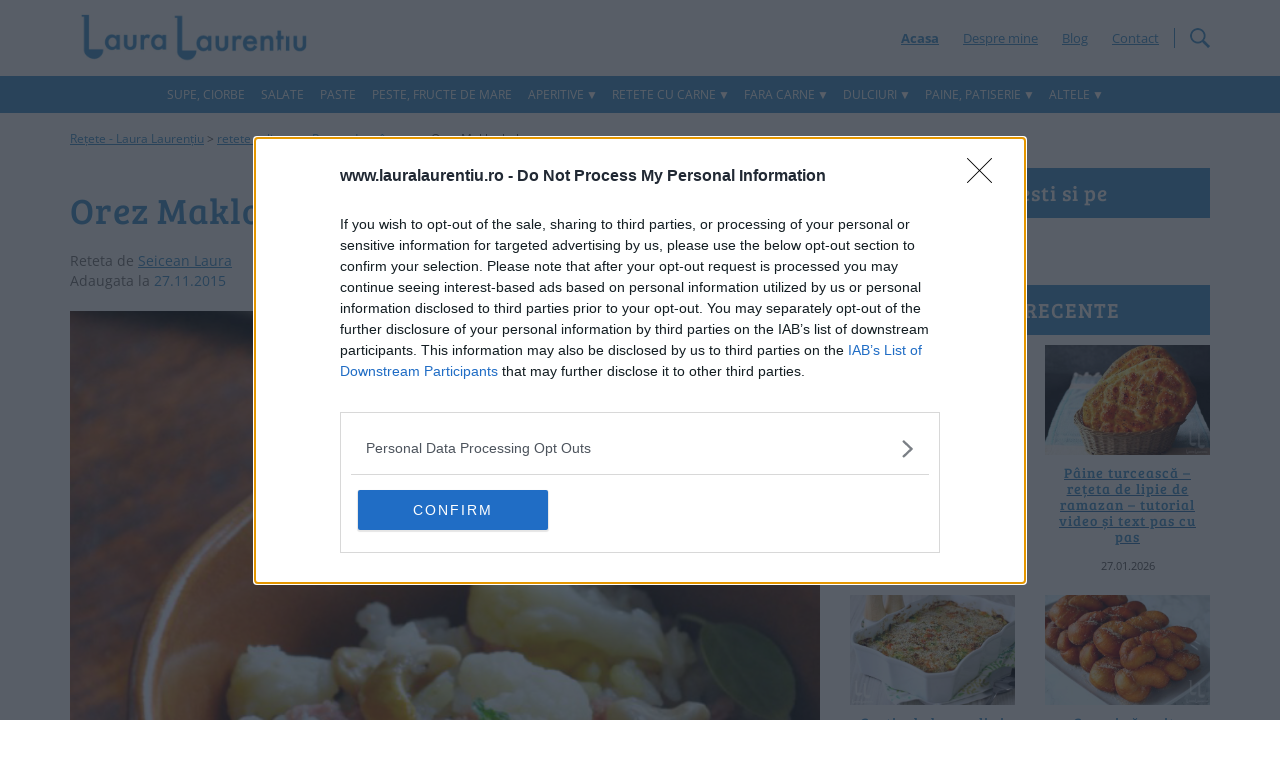

--- FILE ---
content_type: text/html; charset=utf-8
request_url: https://www.google.com/recaptcha/api2/aframe
body_size: 267
content:
<!DOCTYPE HTML><html><head><meta http-equiv="content-type" content="text/html; charset=UTF-8"></head><body><script nonce="SI7YGECauzusLIZJc5PIng">/** Anti-fraud and anti-abuse applications only. See google.com/recaptcha */ try{var clients={'sodar':'https://pagead2.googlesyndication.com/pagead/sodar?'};window.addEventListener("message",function(a){try{if(a.source===window.parent){var b=JSON.parse(a.data);var c=clients[b['id']];if(c){var d=document.createElement('img');d.src=c+b['params']+'&rc='+(localStorage.getItem("rc::a")?sessionStorage.getItem("rc::b"):"");window.document.body.appendChild(d);sessionStorage.setItem("rc::e",parseInt(sessionStorage.getItem("rc::e")||0)+1);localStorage.setItem("rc::h",'1769819699704');}}}catch(b){}});window.parent.postMessage("_grecaptcha_ready", "*");}catch(b){}</script></body></html>

--- FILE ---
content_type: text/css
request_url: https://www.lauralaurentiu.ro/wp-content/themes/rtmnew/style.css
body_size: 6181
content:
/*
Theme Name: Retete ca la mama
Theme URI: http://retetecalamama.ro
Description: Tema custom pentru blog culinar
Version: 1.0
Author: Twisted Design
Author URI: http://twistedesign.ro
Tags: blog, food, retete
*/

*{margin:0; padding:0; font-family: 'Open Sans', sans-serif; text-rendering:optimizeLegibility; }
body {overflow-x:hidden; width:100vw;}
.clear {clear:both;}
h1, h2, h3, h4 {font-family: 'Bree Serif', serif; letter-spacing:1px;}
.titluReclama {display:block; width:100%; padding:2px; text-align:center; background:#fafafa;}

#ytimg img {width:100%; height:auto;}
ul, ol { list-style-position:inside;}

/*RECLAME and STUFF*/
.reclamaLata {padding-top:20px; padding-bottom:20px;}
#adobranding {min-height:300px;}
#ado300ap1, #ado300ap2, #ado300a3, #ado300ap4, #ado300ap5, #ado300ap6, #ado300ap7 {min-height:250px;}
.reclamaLata ins, .reclamaLata .textwidget, .textwidget {text-align:center;}
.reclamaLata ins, .reclamaLata ins ins {text-align:center; margin:0 auto !important; display:block !important;}
#recInner {padding:20px 0;}

/*meniutop*/
#top {
	display: -ms-flexbox;
	display: -webkit-flex;
	display: flex;
	-ms-flex-align: center;
	-webkit-align-items: center;
	-webkit-box-align: center;
	align-items: center;
}
#lupa, #menuTg, #tglMenu {background-image:url(images/sprite.png); background-repeat: no-repeat; width:20px; height:20px; float:right; cursor:pointer;} 
#lupa {background-position: -22px -37px;}
#menuTg, #tglMenu {background-position: -44px -36px;}

/*meniu useri*/
.menu-meniu-nelog-container, .menu-meniu-top-container {float:right; border-right:solid 1px #4495cc;}
#menuTop ul li a {font-size:13px; color:#4495cc;}
#menuTop li {display: inline; margin-left:20px; }
.hometop {font-weight:700 !important;}

@media (max-width: 1199px) {
#logo {padding:10px 0; display:block; margin: 0 auto;}
#logo img {width:auto; height:50px;}
#lupa {margin-right:20px;}
header {border-bottom:1px solid #4495cc; background:#ffffff;}
#menuTop ul {list-style:none; padding:0 2up0px 0 0; margin:0;}
.menu-meniu-nelog-container, .menu-meniu-top-container {margin-right:20px;}
#menuTop li a  {display:inline-block; text-indent:-9999px; width:20px; height:20px; background-repeat: no-repeat; background-image:url(images/sprite.png); }
.hometop a {background-position: 0 -37px;} 
.blogtop {display: none !important;}
.contacttop a {background-position: -88px -36px}
.despretop a {background-position: -66px -36px;}
#siteContainer {padding-top:72px;}
}
@media (min-width: 1200px) {
#siteContainer {padding-top:118px;}
#logo {padding:10px 0; display:block;}
#logo img {width:100%; height:auto;}
#adoheader {min-height:300px;}
#menuTop ul {list-style:none; padding:0 15px 0 0; margin:0;}
.menu-meniu-nelog-container, .menu-meniu-top-container {margin-right:15px;}
.menu-meniu-top-container .contacttop:after {content:"|"; display:inline; padding-left:15px;}
}
@media (max-width: 767px) {
#logoLarge {display:none;}
}
@media (min-width: 768px) {
#logoSmall {display:none;}
}

/*nav*/
nav#meniuPrim {background-color: #4495cc;}
.mainmenu ul {list-style:none; padding:0; margin:0;}
.mainmenu li a {color:#ffffff; text-transform:uppercase; display:block; font-size:12px; text-decoration:none;}
.mainmenu  a:hover {color:#bedaed; text-decoration:none; transition: all ease-in-out 0.5s; -webkit-transition: all ease-in-out 0.5s;}
.mainmenu  li > a:after { content: '\25bc'; margin-left:2px;} 
.mainmenu li > a:only-child:after { content: '' !important;}   
#mobileFix {background:#ffffff; position:absolute; z-index:9000; width:100%;}
.fixat {position:fixed; z-index:9000; width:100%; top:0px;}

@media (min-width:1200px){#meniuResponsive {display:none;}
.mainmenu li a {margin:10px 10px 10px 0;}
.mainmenu li li a {margin:0;}
.mainmenu ul {text-align:center}
}
@media (max-width: 1199px) {
nav {display:none;}	
#navClose, .navClose  {color:#ffffff; top:15px; right:15px; cursor:pointer; position:fixed; font-size:24px; font-weight:700}
.navOpen { opacity: 0 !important; transform: translateX(-100%) !important; }
#menuTg { cursor:pointer;}
.nobar {overflow:hidden;}
#home nav, #headerAll nav { background:#ffffff;	height: 100%; left: 0;
    position: fixed;
    top: 0;
    width: 100%;
	padding:20px;
	z-index: 999 !important;
}
#meniuResponsive {position:fixed; width:100%; height:100%; top:0; left:0; padding:10px; z-index:9999 !important; overflow-y:scroll; background: #4495cc;}
#meniuPrim {position:fixed; width:100%; height:100%; top:0; left:0; padding:10px; z-index:100001 !important; background: #4495cc;}
.nonav{ opacity: 0; transition: all 0.5s ease 0s;
-webkit-transition: all 0.5s ease 0s;
-webkit-transform: translateX(100%);
-moz-transform: translateX(100%);
-o-transform: translateX(100%);
transform: translateX(100%);}
.showNav {opacity: 1; -webkit-transform:translateX(0px); -moz-transform:translateX(0px); -o-transform:translateX(0px); transform:translateX(0px);}

.overlay-hugeinc {
opacity: 0;
transition: all 0.5s ease 0s;
-webkit-transition: all 0.5s ease 0s;
-webkit-transform: translateX(100%);
-moz-transform: translateX(100%);
-o-transform: translateX(100%);
transform: translateX(100%);
}
.asMenu {
opacity: 1;
-webkit-transform:translateX(0px);
-moz-transform:translateX(0px);
-o-transform:translateX(0px);
transform:translateX(0px);
}

.respmenu, .mainmenu {width:80%; height:100vh; overflow-y:scroll; padding-bottom:30px;}
.respmenu ul, .mainmenu ul {list-style:none;}
.respmenu a, .mainmenu a { color:#ffffff; text-transform:uppercase; }
.respmenu ul li, .mainmenu ul li {padding:5px 0; border-bottom:1px solid #146ca8;}
.respmenu li li, .mainmenu li li {border:0 none !important;}
.respmenu li ul, .mainmenu li ul{padding:5px 5px 5px 10px;}
}
@media (min-width: 1200px) {
#meniuPrim {transition: all ease-in-out 0.5s; -webkit-transition: all ease-in-out 0.5s;}
#menuTg, #tglMenu {display:none;}
#navClose, .navClose {display:none;}	
.mainmenu  li {display:inline-block; cursor:pointer; position:relative;}
.mainmenu  li ul {  visibility: hidden;
  /* hides sub-menu */
  opacity: 0;
  position: absolute;
  top: 100%;
  left: 0;
  width: 220px;
  transform: translateY(2em);
  z-index: 9000;
  padding:5px 10px;
  text-align:left;
  transition: all 0.13s ease-in-out 0s, visibility 0s linear 0.1s, z-index 0s linear 0.01s;}
  .mainmenu  li:hover > ul {    visibility: visible;  /* shows sub-menu */
  opacity: 1;
  z-index: 100;
  transform: translateY(0%);
  transition-delay: 0s, 0s, 0.1s;
  }
	.mainmenu  ul ul { background: #4495cc;}
	.mainmenu  ul ul li {display:block !important; padding:5px 0 !important;}
	.mainmenu  ul ul li a {display:block; }
}

/*MAIN ARTICLE*/
#mainArt, #mainArt:hover {display:block; text-decoration:none;}
#mainArt, #recMare {padding-bottom:30px;}
#mainArt img {width:100%;height:auto;}
#recMare {}
#recDoi img {display:block; margin:0 auto;}
#recMare ins {text-align:center;}
#recMare ins ins {margin:0 auto !important; display:block !important;}
.recMic {padding-bottom:15px;}
.recMic ins {text-align:center;}
.recMic ins ins {margin:0 auto !important; display:block !important;}
.recMic:last-of-type {padding-bottom:30px;}
#mainImg {background-repeat:no-repeat; background-size:cover; background-position:center center;}
#mainTit {text-align:center; font-weight:400; color:#ffffff; background-color: #4495cc;  }
@media (max-width: 991px) {
#recUnu, #recmare {display:none;}
#mainTit { font-size:16px; padding:10px !important; margin:0 !important; }
}
@media (min-width: 992px) {
#mainTit { font-size:24px; padding:10px !important; margin:0 !important; }
}
/*SLiDERS*/
#caruselHome {padding:40px 0; background-color:#fafafa; height:auto;}
#retNav {text-align:center; padding-bottom:20px;}
#retNav h2 {font-family: 'Open Sans', sans-serif;  font-weight:400; text-transform:uppercase; color:#a1a1a1; cursor:pointer; }
#retNav .activ, #retNav h2:hover {color:#4495cc !important;}
@media (max-width: 991px) {
	#retNav h2 {padding:0 20px; font-size:18px; display:block; width:50%; float:left;}
}
@media (min-width: 992px) {
	#retNav h2 {padding:0 20px; font-size:28px; display:inline-block; }
}
#taburile {position:relative;}
.tabul {display:block;}
.nulled {display:none;}
.imglink { background-repeat:no-repeat; background-size:cover; background-position:center center;}
.sldpost {display:block; text-align:center; padding:0 5px 30px 5px; text-decoration:none;}
.sldpost a, .sldpost a:hover, .sldpost a:focus{text-decoration:none !important;}
.sldpost img {width:100%; height:auto;}
.sldpost .sldcat {text-transform:uppercase; color:#555; padding:20px 0; display:block; font-size:12px; letter-spacing:2px}
.sldpost h2 {color:#4495cc; font-size:20px; font-weight:700;}
.sldpost p {padding-top:20px; color:#555555;}
@media (max-width: 767px) {
	.sldpost p {display:none;}
	.sldinfo { margin:0 auto;}
	}
@media (min-width: 768px) {
.sldinfo {width:80%; margin:0 auto;}
}
.owl-pagination .active span {background-color:#4495cc !important;}
/*CAT HOME*/
#catsHomeholder{	display: -webkit-box;
    display: -moz-box;
    display: -ms-flexbox;
    display: -webkit-flex;
    display: flex;
	-webkit-flex-wrap: wrap;
	flex-wrap: wrap;}
.catHolder { padding-bottom:30px;}
	.infoHolder { position:relative; display:block;}
	.infoHolder:hover {text-decoration:none;}
	.catInfo {  text-align:center; padding:10px;}
		.catInfo h2, .catInfo span {color:#4495cc;}
		.catInfo .retCount {color:#888;}
		.catInfo h2, .catInfo span {font-family: 'Open Sans', sans-serif !important; font-weight:300;   margin:0;  line-height:1.4; text-transform:uppercase;}
		.catInfo h2:first-letter {text-transform: uppercase;}

	.retNoi {position:absolute; z-index:3; top:0; left:0;}
	.bgpic { background-repeat:no-repeat; background-size:cover; background-position:center center;}
	.infoHolder img.bgpic {display: block; position: relative; width: 100%;height: auto;}
@media (max-width: 767px) {
	.catInfo h2 {font-size:18px;  }
	.catInfo .retCount {font-size:12px;}
}
@media (min-width: 768px) {
	.catInfo h2 {font-size:18px;  }
	.catInfo .retCount {font-size:12px;}
}

/*SIDEBAR*/
#sideHome {padding-top:30px;}
.hWidget {padding-bottom:20px;}
.hWidget .widget_wysija_cont {padding:20px 10px 10px 10px; background-color:#fafafa !important; text-align:center; color:#4495cc; } 
.hWidget .wysija-input {background:none; border-bottom:1px solid #4495cc; border-left:0 none; border-top:0 none;border-right:0 none; color:#4495cc; padding:10px 5px; text-align:center; width:100%; margin-top:20px; font-size:12px;}
.hWidget .widget_wysija_cont .wysija-submit {display:inline !important;  padding:5px 15px; border:0 none !important; background-color:#4495cc; color:#f2efdc; text-transform:uppercase; font-size:12px;}

.sideTitle {margin-bottom:10px; font-weight:400; padding:10px; background:#4495cc; color:#fff; text-align:center;}
.sideArtHold {	display: -webkit-box;
    display: -moz-box;
    display: -ms-flexbox;
    display: -webkit-flex;
    display: flex;
	-webkit-flex-wrap: wrap;
	flex-wrap: wrap;}
.sideArt {padding-bottom:20px; text-align:center;}
.sideArt img {width:100%; height:auto;}
.imgArt {}
.contArt a:hover {text-decoration:none;}
.contArt h3 {font-size:14px; color:#4495cc; line-height:1.2; padding-bottom:5px; font-weight:400 !important; padding:10px 0;}
.arTime {font-size:11px;color:#555;}
/*breadcrumbs*/
.breadcrumbs {padding-top:10px; padding-bottom:20px;}
.breadcrumbs span, .breadcrumbs a {font-size:12px;}
.breadcrumbs, .breadcrumbs span {color:#555;}
.breadcrumbs a {color:#4495cc;}


/*adauga reteta*/
.ui-datepicker-current, .ui_tpicker_second {display:none !important;}

/*reteta*/
#mainTitle {font-weight:400; color:#4495cc; margin:20px 0; line-height:1.2;}
#mainPic {background:#fafafa;}
#mainPic img {width:100%;height:auto; margin:0 auto; display:block;}
.jumphold {text-align:center;}
#jump {display:inline-block; padding:7px 15px; background-color:#4495cc; color:#ffffff; cursor:pointer; border:0 none;}

#timpi {border-top:1px solid #e1e1e1; border-bottom:1px solid #e1e1e1; margin-bottom:20px; }
.boxTit {color:#8a8a8a; font-style:italic;}
.boxCont {color:#4495cc; font-weight:bold;}
@media (max-width:479px) {
	#mainTitle {font-size:24px; }
	.reteta h2 {font-size:20px;}
	.reteta h3 {font-size:16px; color:#555555;}
	.reteta h4 {font-size:14px;}
	#timpi {padding:10px;}
	.box {width:100%; padding:10px; border-bottom:solid 1px #e1e1e1;}
	.box:last-of-type {border:0 none !important;}
	.box:after {content:""; display:block; clear:both;}
	.box img { width:24px; height:auto; float:left; display:block; margin-right:20px;}
	.boxTit {padding-right:10px;}
	.boxTit:after {content:":";}
	.boxTit, .boxCont {font-size:14px;}
	}
@media (min-width: 480px) {
	#mainTitle {font-size:36px;}
	.reteta h2 {font-size:30px;}
	.reteta h3 {font-size:20px; color:#555555;}
	.reteta h4 {font-size:18px;}
	#timpi { display: -webkit-box; display: -moz-box; display: -ms-flexbox;  display: -webkit-flex;    display: flex;	-webkit-flex-wrap: wrap;	flex-wrap: wrap; padding:10px 0;}
	.box {padding:5px; text-align:center; border-right:solid 1px #e1e1e1; box-sizing:border-box;}
	.bmic {width: 16.666667%;}
	.bmare { width:20%; }
	.box:last-of-type {border:0 none !important;}
	.box img {width:50%; height:auto; display:block; margin:0 auto; padding:10px 0;}
	.boxTit, .boxCont {display:block;}
	.boxTit, .boxCont {font-size:13px;}
	}

/*reteta*/
.sb_youtube_header {
	text-align: center;
	font-weight: 700;
}
.entry-da {margin-bottom:20px;}
.entry-da, .entry-da a {font-size:14px; color:#777; }
.entry-da .data, .entry-da a {color:#4495cc;}

.reteta p {color:#000; font-size:16px; line-height:2;  padding:10px 0; text-align:justify;}
.reteta p a {color:#4495cc;}
article  ul li, .reteta ol li {color:#222; font-size:16px; line-height:2; font-weight:300;}
article  h2, article  h3, article  h4  {color:#4495cc; font-weight:400; padding-bottom:20px;}
article h2 {}
article h3 {}
article h4 {}
.article  .imgURL {display:block; background:#fafafa;}
.reteta  img {max-width:100%; height:auto; margin:0 auto; display:block;}
article  ul, article ol {padding-bottom:20px;}
.gallery {padding-bottom:20px;}
.gallery-columns-2 .gallery-item {width:50%; padding:0 10px; float:left;}
.gallery-columns-3 .gallery-item {width:33.33%; padding:0 5px; float:left;}
.gallery-columns-4 .gallery-item {width:25%; padding:0 5px; float:left;}
#relRecipes {padding:30px 0;}
#relRecipes:after { clear:both; content:""; display:block;}
#relRecipes h2 {text-align:center; padding-bottom:10px !important;}
.relpost {display:block; text-align:center; padding:5px; text-decoration:none;}
.relpost a, .relpost a:hover, .relpost a:focus{text-decoration:none !important;}
.relpost img {width:100%; height:auto;}
.relpost h3 {color:#4495cc; font-size:16px; font-weight:400; padding-top:10px;}

/*reteta adaugata*/
.wpuf-form .post_title, .wpuf-form .wpuf-label {display:none;}
.wpuf-form .wpuf-fields {width:100% !important;}
.wpuf-form #wpuf-featured_image-pickfiles {display:block; color:#fff; background:#4495cc !important; border:0 none !important; height:auto !important; text-align:center;}
ul.wpuf-form li .wpuf-fields textarea {width:100%; padding:3px; resize:vertical !important;}

/*SHARE ICONS*/
#sharePrint {border-top:1px solid #e1e1e1; border-bottom:1px solid #e1e1e1; margin:20px 0; padding-top:10px; padding-bottom:10px;}
.sicon {display:inline-block; background-image:url(images/sprite.png); background-repeat:no-repeat; width:24px; height:24px;  margin:0 10px 0 0;}
.sicon.fb {background-position:0 -60px;  }
.sicon.tw {background-position:-26px -60px;}
.sicon.gplus {background-position:-52px -60px;}
.sicon.pinterest {background-position:-78px -60px;}
.sicon.whats {background-position:-130px -60px;}
#sharePrint:after {content:""; display:block; clear:both;}
.printfriendly {text-align:right;}
.printfriendly a, .noslimstat {background-color:#4495cc; padding:4px 10px; display:inline-block; color:#fff; text-decoration:none;}
@media (max-width: 480px) {
.noslimstat {font-size:12px;}
}

/*cautare*/
#searchBig{width:100%; height:100%; background-color: #fafafa; position:fixed; top:0; left:0; right:0, bottom:0; transition: all ease-in-out 0.3s; -webkit-transition: all ease-in-out 0.3s;  text-align:center;  z-index:9500; opacity:1;}
.hidemap {z-index:-1 !important; opacity:0 !important;}
#searchform {padding-bottom:40px;}
#search-form #s {border-top:0 none; border-right:0 none; border-bottom:1px solid #bababa; border-left:0 none; background: none; display:block; width:90%; padding:10px; text-align:center; margin:20px auto; }
#closeSearch{color:#4495cc; cursor:pointer; display:block; font-size:14px; line-height:0; padding-top:30px;}
#formCautare {position:absolute; max-width:800px; width:100%; padding:10px;  margin:0 auto; left:0; right:0; top:50%; transform:translateY(-50%); -webkit-transform:translateY(-50%);}
#searchsubmit {border:0 none; background:#4495cc; color:#ffffff; padding:5px 10px;}
.screen-reader-text {display:none; }

/*---------------------
LOOPS
----------------------*/
#catsHolder{
	display: -webkit-box;
    display: -moz-box;
    display: -ms-flexbox;
    display: -webkit-flex;
    display: flex;
	-webkit-flex-wrap: wrap;
	flex-wrap: wrap;
}
#catDesc {padding-bottom:20px;}
#catTitle {font-weight:400; color:#4495cc;}
#catTitle:first-letter {text-transform: uppercase;}
.loopcat {text-transform:uppercase; color:#555; padding:10px 0; display:block; font-size:12px; letter-spacing:2px}
.catPost img { width:100%; height:auto;}
.postInfo {padding:10px 0 20px 0; text-align:center;}
.postInfo a {color:#4495cc; text-decoration:none;}
.postInfo h2 {font-size:20px; font-weight:700;}

/*--------------
FOOTER
---------------*/
#backtotop {position: fixed;
	bottom: 30px;
	right: 30px;
	color: #fff;
	background:#4495cc;
	font-size:16px;
	padding:5px 10px;
	cursor:pointer;
	z-index: 100001;
	display:none;
}
footer {}
#cloudTag {text-align:center; line-height:1.5 em; padding-top:30px; padding-bottom:30px; background:#fafafa;}
#cloudTag h3 {display:none !important;}
#cloudTag a { font-family: 'Bree Serif', serif; color:#999999; display:inline-block; padding:0 3px;} 
#menuFooter{background-color:#4495cc; padding:30px 0;}
.colfoot .titFooter {display:block; margin-bottom:20px; font-size:18px; font-weight:700; font-family: 'Bree Serif', serif; }
.colfoot ul.menu {list-style:none; list-style-position:inside;}
.colfoot ul.menu li {margin-bottom:7px; }
.colfoot ul.menu li a {text-decoration:none; font-size:14px;}
#secondFooter{background-color:#f0f0f0; padding:30px 0; text-align:center;}
#footerParteneri a {color:#4495cc; display:inline-block; padding:5px 10px;} 
#drepturi {color:#4495cc; line-height:2;}
#copyinfo {padding-top:20px; padding-bottom:20px; background:#4495cc; color:#ffffff; font-size:10px;}
#copyinfo a, #copyinfo a:hover, #copyinfo a:focus, .colfoot, .colfoot a, .colfoot a:hover, .colfoot a:focus, .colfoot a:visited {color:#fff; }

@media (max-width: 767px) {
#footerParteneri {display:none;}
#copy, #designed{ text-align: center !important;}
#copy, #drepturi {padding-bottom:20px;}
}
@media (min-width: 767px) and (max-width:991px) {
#drepturi {padding-bottom:20px;}
}
@media (min-width: 768px) {
#designed{text-align:right;}
}

/*comentarii*/
#comentarii, #respond {padding-bottom:20px;}
#comments-title {padding:10px 15px; background-color:#4495cc; color:#fff; font-weight:400; font-size:18px; letter-spacing:1px; text-align:center; line-height:1; margin-bottom:10px;}
#comentarii ul { list-style-type:none;}
.comment-author {font-size:16px; color:#4495cc;}
	.comment-author img {display:none;}
	.comment-author .fn {font-style:normal !important;}
	.comment-author .fn a {color:#4495cc; text-decoration:underline;}
.comment-meta {font-size:11px; padding:10px 0;}
.comment-meta a {color:#333;}
.comment-body p {word-wrap: break-word;}
#comentarii .comment, #comentarii .facebook{padding:20px; border:1px solid #f5f5f5;}
.comment p { color:#888888; padding-bottom:20px; line-height:1.8; font-size:14px; }
.comment-reply-link, .comment-reply-link:hover, .comment-reply-link:focus, .form-submit .submit { color:#4495cc; display:inline-block; text-decoration:none; border:0 none; font-size:12px !important;}
.form-submit .submit, #wppb-submit, #toateRet { padding:5px 10px; color:#fff; background:#4495cc; display:inline-block; text-decoration:none; border:0 none; font-size:12px !important;}
.comment .children {padding:20px 20px 0 20px;}
#comentarii .depth-1 {margin-bottom:20px;}
#comentarii .depth-1:hover {background-color:#fafafa;}

#reply-title {color:#4495cc; font-weight:400 !important; padding-bottom:20px; font-size:20px; text-transform:uppercase;}
#commentform p {padding-bottom:10px;}
#commentform label {width:100%; display:block; text-transform:uppercase; font-weight:700; font-size:12px; color:#000; padding-bottom:5px; }
#commentform input[type="text"], #commentform textarea {padding:10px; box-sizing:border-box; width:100%; border:0 none; background:#f5f5f5;}
#commentform textarea {resize:vertical;}
.comment-form-math-captcha label {font-weight:700}
/*retetele responsive in articol*/
#tabelretete {display: -webkit-box; display: -moz-box; display: -ms-flexbox; display: -webkit-flex; display: flex;  -webkit-flex-wrap: wrap; flex-wrap: wrap; justify-content: center;}
#tabelretetedoi {display: -webkit-box; display: -moz-box; display: -ms-flexbox; display: -webkit-flex; display: flex;  -webkit-flex-wrap: wrap; flex-wrap: wrap; justify-content: center;}
#tabelretete .reteta, #tabelretetedoi .reteta { padding:10px; box-sizing:border-box;}
#tabelretete .reteta img, #tabelretetedoi .reteta img {width:100% !important; height:auto !important;}
@media screen and (min-width:320px){
	#tabelretete .reteta, #tabelretetedoi .reteta {width:100%;}
	}
@media screen and (min-width:468px){
	#tabelretete .reteta, #tabelretetedoi .reteta {width:50%;}

	}
@media screen and (min-width:768px){
	#tabelretete .reteta {width:33.33%;}
	}	
.wp-caption {
    /* Force the box to be 100% */
    width: 100% !important;

  }
.wp-caption p {	text-align:center !important;}  
.wp-caption a img {
    /* Scale down if too big */
    width: 100%; 
    height: auto;
}

/*navigatie in categorie*/
.wp-pagenavi { padding-top:20px; padding-bottom:20px; width:100%; text-align:center;}
.pagedNav ul li {display:inline-block;}
.wp-pagenavi a, .wp-pagenavi span {font-size:12px; padding:5px 10px; background:#f5f5f5; color:#4495cc;  transition: all ease-in-out 0.5s; -webkit-transition: all ease-in-out 0.25s; margin:0 2px; display:inline-block;}
.wp-pagenavi  a:hover, .wp-pagenavi  a:focus {text-decoration:none;  background-color:#4495cc; color:#f5f5f5;}
.wp-pagenavi  .current {background:#4495cc !important; color:#fff !important;}



/* lista retete */
#retutil {text-align:center; padding:20px 0; border-top:1px solid #4495cc; }
#retutil h3 {font-size:24px; padding-bottom:10px !important;}
@media only screen and (max-width: 640px) {
	.reteta-facuta{    display: inline-block;
    padding: 2.5%;
    vertical-align: top;
    width: 50%;
	line-height:1.2;}
	}
@media only screen and (min-width: 641px) {
.reteta-facuta{    display: inline-block;
    padding: 2.5%;
    vertical-align: top;
    width: 33%;
	line-height:1.2;}
}
.rf-img a{display: block; overflow:hidden; width:100%; height:150px; }
.rf-img a img {width:100%; height:auto; -ms-transform: translateY(-50%); -webkit-transform: translateY(-50%);     transform: translateY(-50%); position: relative;  top: 50%;}
.rf-title, .rf-title:hover, .rf-title:focus {color: #4495cc; padding-top:10px; text-decoration:none; display:block;}
.veziret {  background: #4495cc;
    border: 1px solid #fff;
    clear: both;
    display: block;
    font-size: 12px;
    font-weight: 400;
    margin: 15px auto;
    outline: 5px solid #4495cc;
    overflow: hidden;
    padding: 5px 50px;
    text-align: center;
    width: 60%;
	color:#fff !important;}
.veziret:hover { background: #f9f9f9; border: 1px solid #4495cc; color:#4495cc !important; outline: 5px solid #f9f9f9; }	

/*form retete*/
#retUser {margin-bottom:30px; clear:both;}



/*LOGIN, CONT AND STUFF*/
#loginContent {padding-bottom:20px;}
#loginContent h2 { color:#4495cc; padding-bottom:10px;}
#wppb-register-user label, #wppb-login-wrap label {display:block; float:none !important;}
#wppb-register-user input[type="text"], #wppb-register-user input[type="email"], #wppb-register-user input[type="password"], #wppb-login-wrap input[type="text"], #wppb-login-wrap input[type="password"] {width:100% !important;}
#wppb-register-user #pass-strength-result {margin-left:0 !important;}
#retAdaugat, #retIncercat {padding-bottom:30px;}
#toateRet {margin-top:20px;}
#infoCont {padding-bottom:20px; margin-bottom:30px; border-bottom:1px solid #eaeaea;}
#infoCont span {color:#4495cc; font-family: 'Bree Serif', serif; letter-spacing:1px; font-size:16px; font-weight:400;}
#detaliiCont {padding-top:20px; border-top:1px solid #eaeaea;}
.puncte, .puncte:hover {font-size:12px; color:#4495cc;}
.infoRet, .infoRet:hover {color:#4495cc;}

/*RATINGS*/
#likedIt {display:inline-block; float:right; text-align:center; color:#777;}
#logIt {padding:1px 7px; display:inline-block; -webkit-border-radius: 50%;  -moz-border-radius: 50%; border-radius: 50%; background:#4495cc; color:#fff; font-size:12px; font-weight:700;}

/*MISCS*/
#mainContent {padding-bottom:20px;}
#menu-meniu-social {list-style:none;}
#menu-meniu-social li {display:inline-block; padding-right: 10px;}
#menu-meniu-social a {width:32px; height:32px; display:block; background-image: url(images/sprite.png); background-repeat:no-repeat;  text-indent: -9999px; overflow:hidden; color: #4495cc; font-size: 36px;}
#menu-meniu-social .fbs a{ background-position: 0 0;}
#menu-meniu-social .pins a{ background-position: -34px 0;}
#menu-meniu-social .gps a{ background-position: -68px 0;}
#menu-meniu-social .inss a{ background-position: -102px 0;}

/* no-gutters Class Rules */
.row.no-gutters {
   margin-right: 0;
   margin-left: 0;
}
.row.no-gutters > [class^="col-"],
.row.no-gutters > [class*=" col-"] {
   padding-right: 0;
   padding-left: 0;
}

/*countdown*/
#counter {background:#4495cc; margin:20px 0;}

#tcount {font-weight:700;}

#Stage_jbeeb_3 div, #Stage_jbeeb_3 span { background: none !important; }
@media screen and (min-width: 100px) {
	#Stage_jbeeb_3 {margin:10px auto !important; padding-bottom:20px;}
	#tcount {font-size:1em; }
	#scount {font-size:1em;}
#ncount {padding:10px;}	
}
@media screen and (min-width: 768px) {
	#Stage_jbeeb_3 {margin:10px auto !important; }
	#tcount {font-size:2.5em;}
	#scount {font-size:1.5em;}
}
@media screen and (min-width: 992px) {
	#counter{display: -webkit-box;display: -moz-box; display: -ms-flexbox; display: -webkit-flex; display: flex;	-webkit-flex-wrap: wrap; flex-wrap: wrap; 	-ms-flex-align: center; -webkit-align-items: center; -webkit-box-align: center; align-items: center;}
	#tcount {font-size:3em;}
	#scount {font-size:2em;}
	#ncount {padding:20px;}	
	#Stage_jbeeb_3 {margin:20px auto !important;}
}



.clarge, .csmall {width:100%; height:auto;}
.cveche {width:100%; height:auto;}
.divinsta img {width:100%; height:auto;}


@media screen and (max-width: 467px) {
.clarge {display:none !important;}
.hidesmall {display:none;}
}
@media screen and (min-width: 468px) {
.clarge {display:block !important;}
.csmall {display:none !important;}
.hidebig {display:none;}
}

/*RATINGS*/
.rmp-main {text-align:left !important;}
.rating-stars {float:left;}
ul#rmp-stars {margin:0 20px 0 0 !important;}
.rmp-main-subtitle, .rmp-main-title {display:none;}
#thank-you-msg, #vote-alert {margin-bottom:0 !important; padding-bottom:0 !important;}

#scrollReteta {cursor:pointer;}
.ai-attributes {font-weight:400; padding:5px 10px; background:#fafafa; color:#555; text-align:center;}

/*cont*/
.pms-account-navigation li {
	list-style: none !important;
	border: 1px solid #4495cc !important;
	margin: 0 !important;
	padding: 0;
}
.pms-account-navigation li.pms-account-navigation-link a {
	padding:7px 15px;
		font-size: 14px;
}

.pms-account-navigation li.pms-account-navigation-link a:hover, .pms-account-navigation li.pms-account-navigation-link .pms-account-navigation-link--active {
	background: #4495cc;
	color: #fff;
	font-weight: 700;

}
.pms-account-subscription-details-table {
	width: 100%;
}
.pms-account-subscription-details-table td {
	padding: 7px 15px;
}
.pms-account-subscription-details-table tr > td:first-of-type {
	font-weight: bold;
	background: #4495cc;
	border-bottom: 2px solid white;
	color: #fff;
}

.pms-account-navigation li.pms-account-navigation-link a {
	display:block;
}

--- FILE ---
content_type: text/plain
request_url: https://rtb.openx.net/openrtbb/prebidjs
body_size: -86
content:
{"id":"ca464e78-e047-4b12-b533-b8203b19e0c0","nbr":0}